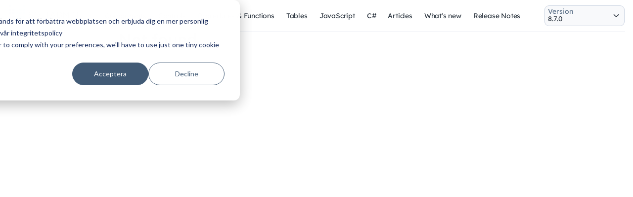

--- FILE ---
content_type: text/html; charset=utf-8
request_url: https://documentation.softadmin.com/softadmin.aspx?id=11&SqlModule=ADMIN_ParseStringOfIntegers
body_size: 2691
content:
<!doctype html>
<html>
<!-- Generated by Softadmin Publish -->
<head>
	<meta name="viewport" content="width=device-width, initial-scale=1">
	<meta property="og:image" content="https://documentation.softadmin.com/customization/images/softadmin-documentation-og.png">
	<meta http-equiv="Content-Type" content="text/html; charset=UTF-8">
	<title>ADMIN_ParseStringOfIntegers | Softadmin&#174; Documentation</title>
	<link href="customization/css/global.css" rel="stylesheet" type="text/css" media="all">
	<script type="text/javascript" src="scripts/jquery-1.12.4.js"></script>
	<script type="text/javascript" src="scripts/publish.js"></script>
	<script type="text/javascript" src="customization/scripts/prism.js"></script>
	<script type="text/javascript" src="customization/scripts/custom.js"></script>
	<script type="text/javascript">
$( function() {
	document.getElementById('VersionForm').sa_isupdating = false;
	document.getElementById('VersionForm').sa_isposting = false;
	updateClientSide_VersionForm();
});
function isFieldVisible_VersionForm(fieldname) {
	switch (fieldname) {
		case 'VersionId': return true;
		default: return false;
	}
}
function isFieldEnabled_VersionForm(fieldname) {
	switch (fieldname) {
		case 'VersionId': return true;
		default: return false;
	}
}
function isButtonEnabled_VersionForm(elementid) {
	if (document.getElementById('VersionForm').sa_isupdating) return false;
	if (document.getElementById('VersionForm').sa_isposting) return false;
	switch (elementid) {
		default: return false;
	}
}
function disableButtons_VersionForm() {
}
function updateServerSide_VersionForm(nodeid) {
	document.getElementById('VersionForm').sa_updating = true;
	disableButtons_VersionForm();
	sa_updatequeue.add(nodeid, {
			VersionId: ($('#i21').val()),
			sa_postbackfield: nodeid,
			sa_postbackform: '17',
			sa_pagecontext: 'pLjAjI6vaMVlz2fOBoQLs7KMVM9lW04BWl7HoFsxKxbA6o0U7l0kTWjYlJ+L55xypzFc1+tMXzGEYalZDbNRyzwbCzPWzLNSUPYfsxueWGg=',
			sa_rawcontext: 'QS;id,11,SqlModule,ADMIN_ParseStringOfIntegers,;'},
		'17',
		function(queueEmpty) {
			document.getElementById('VersionForm').sa_updating = !queueEmpty;
			updateClientSide_VersionForm();
		});
}
function updateClientSide_VersionForm() {
	if (isFieldVisible_VersionForm('VersionId'))
		$('#xi21').show();
	else
		$('#xi21').hide();
	if (isFieldEnabled_VersionForm('VersionId'))
		$('#i21').removeAttr('disabled');
	else
		$('#i21').attr('disabled','disabled');
}
	</script>
</head>
<body id="page11">
	<!-- Start of HubSpot Embed Code -->
<script type="text/javascript" id="hs-script-loader" async defer src="//js.hs-scripts.com/3935944.js"></script>
<!-- End of HubSpot Embed Code -->

<!-- Global site tag (gtag.js) - Google Analytics -->
<script async src="https://www.googletagmanager.com/gtag/js?id=UA-12901740-4"></script>
	<div class="Page">
		<div class="PageHeaderBox">
			<div class="PageHeader">
				<div class="SoftadminLogo">
					<a href="https://documentation.softadmin.com" title="Softadmin®">
						<img src="customization\images\softadmin-documentation-logo.svg" width="160" height="48" alt="">
					</a>
				</div>
				<div class="MainNavigationBarContainer">
					<ul>
						<li><a href="softadmin.aspx?id=3">Components</a></li>
						<li><a href="softadmin.aspx?id=4">Controls</a></li>
						<li><a href="softadmin.aspx?id=9">Procedures &amp; Functions</a></li>
						<li><a href="softadmin.aspx?id=14">Tables</a></li>
						<li><a href="softadmin.aspx?id=12">JavaScript</a></li>
						<li><a href="https://softadminapi.softadmin.com/" onclick="window.open(&quot;https://softadminapi.softadmin.com/&quot;, &quot;_blank&quot;); return false;">C#</a></li>
						<li><a href="softadmin.aspx?id=19">Articles</a></li>
						<li><a href="softadmin.aspx?id=21">What&#39;s new</a></li>
						<li><a href="softadmin.aspx?id=16">Release Notes</a></li>
					</ul>
				</div>
				<form id="VersionForm" id="VersionForm" action="softadmin.aspx#i22" method="post" enctype="multipart/form-data" onsubmit="if (!this.sa_isposting) { this.sa_isposting = true; disableButtons_VersionForm(); }">
					<div style="display:none">
					<input type="hidden" name="sa_pagecontext" value="EvORVWH6OJZraXjGNu3gTlmJOpFymUkYMkNY7L0O2aDZusxn0tyAQeJNuEc+6yuXhhtXxUOOMprf7KT4HE/caogNJQy1KEoSqK+81Nb0WKo=">
					<input type="hidden" name="sa_rawcontext" value="QS;id,11,SqlModule,ADMIN_ParseStringOfIntegers,;">
					<input type="hidden" name="sa_postbackform" value="17">
					</div>
					<div id="xi21" class="TargetVersionDropdown"><label for="i21">version</label><select id="i21" onchange="document.getElementById(&quot;VersionForm&quot;).submit();" name="VersionId">
						<option value="1678" selected>8.7.0</option>
						<option value="1672">8.6.0</option>
						<option value="1658">8.5.0</option>
						<option value="1666">8.4.1</option>
						<option value="1646">8.4.0</option>
						<option value="1651">8.3.1</option>
						<option value="1633">8.3.0</option>
						<option value="1623">8.2.0</option>
						<option value="1604">8.1.0</option>
						<option value="1585">8.0.0</option>
						<option value="1572">7.38.0</option>
						<option value="1562">7.37.0</option>
						<option value="1567">7.36.2</option>
						<option value="1561">7.36.1</option>
						<option value="1550">7.36.0</option>
						<option value="1557">7.35.1</option>
						<option value="1540">7.35.0</option>
						<option value="1533">7.34.0</option>
						<option value="1522">7.33.0</option>
						<option value="1528">7.32.002</option>
						<option value="1519">7.32.001</option>
						<option value="1512">7.31.001</option>
						<option value="1502">7.30.001</option>
						<option value="1494">7.29.001</option>
						<option value="1486">7.28.001</option>
						<option value="1478">7.27.001</option>
						<option value="1466">7.26.001</option>
						<option value="1470">7.25.003</option>
						<option value="1462">7.25.002</option>
						<option value="1451">7.25.001</option>
						<option value="1448">7.24.001</option>
						<option value="1433">7.23.001</option>
						<option value="1423">7.22.001</option>
						<option value="1411">7.21.001</option>
						<option value="1410">7.20.002</option>
						<option value="1403">7.20.001</option>
						<option value="1395">7.19.001</option>
						<option value="1391">7.18.002</option>
						<option value="1388">7.18.001</option>
						<option value="1383">7.17.001</option>
						<option value="1373">7.16.001</option>
						<option value="1372">7.15.002</option>
						<option value="1367">7.15.001</option>
						<option value="1353">7.14.001</option>
						<option value="1340">7.13.001</option>
						<option value="1335">7.12.001</option>
						<option value="1327">7.11.004</option>
						<option value="1326">7.11.003</option>
						<option value="1325">7.11.002</option>
						<option value="1309">7.11.001</option>
						<option value="1302">7.10.002</option>
						<option value="1284">7.10.001</option>
						<option value="1283">7.9.003</option>
						<option value="1271">7.9.002</option>
						<option value="1260">7.9.001</option>
						<option value="1245">7.8.001</option>
						<option value="1222">7.7.001</option>
						<option value="1212">7.6.001</option>
						<option value="1187">7.5.001</option>
						<option value="1172">7.4.001</option>
						<option value="1163">7.3.002</option>
						<option value="1139">7.3.001</option>
						<option value="1129">7.2.001</option>
						<option value="1106">7.1.001</option>
						<option value="1081">7.0.003</option>
						<option value="1047">6.7.002</option>
						<option value="1037">6.7.001</option>
						<option value="1029">6.6.002</option>
						<option value="1021">6.6.001</option>
						<option value="1008">6.5.003</option>
						<option value="995">6.5.002</option>
						<option value="985">6.5.001</option>
						<option value="977">6.4.002</option>
						<option value="965">6.4.001</option>
						<option value="962">6.3.001</option>
						<option value="945">6.2.001</option>
						<option value="934">6.1.001</option>
						<option value="921">6.0.007</option>
						<option value="915">6.0.006</option>
						<option value="897">6.0.005</option>
						<option value="885">6.0.004</option>
						<option value="852">5.5.001</option>
						<option value="844">5.4.020</option>
						<option value="838">5.4.019</option>
						<option value="832">5.4.018</option>
						<option value="825">5.4.017</option>
						<option value="817">5.4.016</option>
						<option value="815">5.4.015</option>
						<option value="805">5.4.014</option>
						<option value="745">5.4.011</option>
						<option value="837">5.3.006</option>
						<option value="495">5.3.005</option>
					</select></div>
				</form>
			</div>
		</div>
		<div class="PageContentWrapper">
			<div class="PageContentBox">
				<div class="hero">
					<h1>
						Not found
					</h1>
				</div>

			</div>
			<div id="toc" class="ToC"></div>
		</div>
	</div>
	<div class="PageFooterBox"></div>

</body>
</html>


--- FILE ---
content_type: text/css
request_url: https://documentation.softadmin.com/customization/css/global.css
body_size: 5894
content:
@font-face {
  font-family: "Lexend";
  src: url(../font/Lexend-Thin.ttf) format("truetype");
  font-weight: 100;
  font-display: swap;
}
@font-face {
  font-family: "Lexend";
  src: url(../font/Lexend-Extra-Light.ttf) format("truetype");
  font-weight: 200;
  font-display: swap;
}
@font-face {
  font-family: "Lexend";
  src: url(../font/Lexend-Light.ttf) format("truetype");
  font-weight: 300;
  font-display: swap;
}
@font-face {
  font-family: "Lexend";
  src: url(../font/Lexend-Regular.ttf) format("truetype");
  font-weight: 400;
  font-display: swap;
}
@font-face {
  font-family: "Lexend";
  src: url(../font/Lexend-Medium.ttf) format("truetype");
  font-weight: 500;
  font-display: swap;
}
@font-face {
  font-family: "Lexend";
  src: url(../font/Lexend-SemiBold.ttf) format("truetype");
  font-weight: 600;
  font-display: swap;
}
@font-face {
  font-family: "Lexend";
  src: url(../font/Lexend-Bold.ttf) format("truetype");
  font-weight: 700;
  font-display: swap;
}
@font-face {
  font-family: "Lexend";
  src: url(../font/Lexend-Extra-Bold.ttf) format("truetype");
  font-weight: 800;
  font-display: swap;
}
@font-face {
  font-family: "Lexend";
  src: url(../font/Lexend-Black.ttf) format("truetype");
  font-weight: 900;
  font-display: swap;
}
body {
  font-family: "Lexend", sans-serif;
  -webkit-font-smoothing: antialiased;
  -moz-osx-font-smoothing: auto;
  -webkit-text-size-adjust: 100%;
  -ms-text-size-adjust: 100%;
  font-size: 14px;
  line-height: 24px;
  font-weight: 300;
  color: #313a44;
  overflow-y: scroll;
  margin: 0;
  padding: 0 16px 16px 16px;
}
html {
  scroll-padding-top: 80px;
}
img {
  max-width: 100%;
}
.PageContentBox p img {
  border-radius: 16px;
  box-shadow: 0 1px 2px rgba(49, 58, 68, 0.07), 0 2px 4px rgba(49, 58, 68, 0.07), 0 4px 8px rgba(49, 58, 68, 0.07);
}
ol {
  margin-top: 0;
  margin-bottom: 16px;
}
p,
h1,
h2,
h3,
h4,
h5,
h6 {
  margin-block-start: 0;
  margin-block-end: 0;
  overflow-wrap: break-word;
}
p {
  margin-top: 0;
  margin-bottom: 16px;
}
p:only-child {
  margin-bottom: 0;
}
p + ul {
  margin-block-start: -8px;
}
h1 {
  font-weight: 500;
  font-size: 32px;
  line-height: 1;
  margin-bottom: 0;
}
h2 {
  font-weight: 600;
  font-size: 28px;
  line-height: 1;
  margin-top: 48px;
  margin-bottom: 16px;
}
h3 {
  font-size: 24px;
  line-height: 1;
  margin-top: 40px;
  margin-bottom: 8px;
  font-weight: 600;
}
h4 {
  font-size: 20px;
  line-height: 1;
  color: #506072;
  margin-top: 24px;
  margin-bottom: 0;
  font-weight: 700;
}
h5 {
  font-size: 16px;
  line-height: 1;
}
h6 {
  font-size: 14px;
  line-height: 1;
  margin-top: 0;
  margin-bottom: 0;
  font-weight: 300;
}
h6 .bold {
  font-size: 16px;
}
.NewsNavigation + h2 {
  margin-top: 8px;
}
.WarningList + div h2:first-child {
  margin-top: 0px;
}
.hero + h2 {
  margin-top: 8px;
}
h2 + h3 {
  margin-top: 8px;
}
.hero + h2 + h3 {
  margin-top: 8px;
}
h3 + h4 {
  margin-top: 8px;
}
.Deprecated {
  text-decoration: line-through;
}
a.Deprecated:link {
  color: #6d35e1;
}
a.Deprecated:visited {
  color: #8b4af1;
}
a,
a:visited {
  color: #1f59bf;
  text-decoration: none;
  font-weight: 400;
}
a:hover,
a:visited:hover {
  color: #224795;
  text-decoration: underline;
}
a:active,
a:visited:active {
  color: #20366e;
}
table {
  border-collapse: collapse;
  border-radius: 8px;
  overflow: hidden;
  box-shadow: 0 0 0 1px #ccd5e2;
  margin-top: 16px;
  margin-bottom: 32px;
  width: 100%;
  font-size: 14px;
  line-height: 18px;
  background: white;
}
p + table {
  margin-top: 0px;
}
tr {
  border-bottom: 1px solid #ccd5e2;
  height: 32px;
}
tr:hover {
  background-color: #eff0fd;
}
tr:last-child {
  border-bottom: none;
}
thead tr:only-child {
  border-bottom: 1px solid #ccd5e2;
}
th,
td {
  text-align: left;
  vertical-align: middle;
  padding: 8px;
  border-right: 1px solid #ccd5e2;
}
th:last-child,
td:last-child {
  border-right: none;
}
th {
  background: #eef1f5;
  font-weight: 500;
  line-height: 14px;
}
.PossibleValuesTable:last-child table {
  margin-bottom: 0;
}
.ColumnTable {
  box-sizing: border-box;
  display: flex;
  flex-direction: column;
  border: 1px solid #ccd5e2;
  border-radius: 8px;
  margin-top: 16px;
}
.ColumnTable h5 {
  display: flex;
  align-items: center;
  padding: 0 16px;
  min-height: 40px;
  margin-top: 0;
  margin-bottom: 0;
  border-bottom: 1px solid #ccd5e2;
  border-radius: 7px 7px 0 0;
  background: #313a44;
  color: white;
}
.ColumnList {
  display: flex;
  flex-direction: column;
  padding: 16px;
  background: white;
  border-radius: 0 0 8px 8px;
}
.ColumnList div:last-child table {
  margin-bottom: 0;
}
.ColumnList h6:first-child .bold {
  margin-top: 0;
}
.Mandatory span:nth-child(2).italic {
  color: #e0163e;
  font-weight: 400;
  border-radius: 12px;
  font-style: normal;
}
.Page {
  display: flex;
  flex-direction: column;
  align-items: center;
  gap: 24px;
  width: 100%;
  min-height: 1000px;
}
.PageHeaderBox {
  display: flex;
  align-items: center;
  height: auto;
  width: 100%;
  min-height: 64px;
  gap: 16px;
  max-width: 1300px;
  padding: 0 2px 0 2px;
  border-bottom: 1px solid #eef1f5;
  box-shadow: 1px 0 0 white;
  position: sticky;
  top: 0;
  background-color: white;
  z-index: 1;
  box-sizing: border-box;
}
.PageContentWrapper {
  display: flex;
  gap: 56px;
  justify-content: center;
  width: 100%;
  max-width: 1296px;
}
.PageContentWrapper:has(.ToC ul li) {
  justify-content: space-between;
}
.PageContentBox {
  order: 2;
  display: flex;
  flex-direction: column;
  position: relative;
  width: 100%;
  max-width: 800px;
  padding-bottom: 1232px;
}
.PageFooterBox {
  display: flex;
  align-items: center;
  justify-content: center;
  min-height: 200px;
  max-height: 200px;
  width: calc(100% - 32px);
  background: #eef1f5;
  position: absolute;
  padding: 16px;
  left: 0;
  border-top: 1px solid #dde3ec;
  background-image: radial-gradient(#ebeef4 2px, #f8f9fb 2px);
  background-size: 32px 32px;
  background-position: 8px 8px;
}
.PageFooterBox::after {
  content: "";
  width: 280px;
  height: 32px;
  background: url(../images/multisoft-softadmin-logo.svg);
  background-repeat: no-repeat;
  margin-top: 8px;
}
.ToC {
  display: none;
}
.ToC:has(ul)::-webkit-scrollbar {
  width: 16px;
  height: 16px;
  background-color: #dde3ec;
  border-radius: 8px;
  border: 5px solid transparent;
  background-clip: padding-box;
}
.ToC:has(ul)::-webkit-scrollbar:hover {
  border-width: 2px;
}
.ToC:has(ul)::-webkit-scrollbar-thumb {
  background-color: #adbdd1;
  border-radius: 8px;
  border: 5px solid transparent;
  background-clip: padding-box;
}
.ToC:has(ul)::-webkit-scrollbar-thumb:hover {
  background-color: #7088a4;
  border-width: 2px;
}
.ToC:has(ul)::-webkit-scrollbar-thumb:active {
  background-color: #506072;
}
.ToC:has(ul)::-webkit-scrollbar-corner {
  background-color: transparent;
}
.ToC:has(ul) a::before {
  content: "";
  position: absolute;
  left: -10px;
  top: 0;
  height: 100%;
  width: 2px;
  border-radius: 1px;
  background-color: #2d6ce1;
  opacity: 0;
}
.ToC:has(ul) a.active {
  color: #2d6ce1;
}
.ToC:has(ul) a.active::before {
  opacity: 1;
}
.ToC:has(ul) {
  display: flex;
  justify-content: flex-start;
  order: 1;
  width: 352px;
  padding: 0 8px 0 0;
  height: fit-content;
  max-height: calc(100vh - 120px);
  top: 96px;
  left: 0;
  position: sticky;
  overflow-y: auto;
}
.ToC:has(ul) ul {
  display: flex;
  gap: 8px;
  flex-direction: column;
  list-style: none;
  margin-top: 0;
  margin-bottom: 0;
  margin-inline-start: 0;
  margin-inline-end: 0;
  padding-inline-start: 0;
}
.ToC:has(ul) ul:last-child ul:last-child {
  margin-bottom: 16px;
}
.ToC:has(ul) ul a {
  font-weight: 600;
  font-size: 16px;
  line-height: 16px;
  min-height: 24px;
  color: #60748b;
  position: relative;
  overflow-wrap: break-word;
  display: flex;
  align-items: center;
}
.ToC:has(ul) ul a:hover {
  color: #2d6ce1;
}
.ToC:has(ul) ul a:active {
  color: #1f59bf;
}
.ToC:has(ul) ul ul {
  margin-inline-start: 16px;
}
.ToC:has(ul) ul ul a {
  font-weight: 700;
  color: #313a44;
  font-size: 14px;
}
.ToC:has(ul) ul ul ul a {
  font-weight: 400;
}
.ToC:has(ul) ul ul ul ul {
  border-left: 1px solid #ccd5e2;
  padding-left: 8px;
}
.ToC:has(ul) ul ul ul ul a {
  font-weight: 300;
  color: #506072;
}
.ToC:has(ul) ul ul ul ul a:hover {
  color: #2d6ce1;
}
.ToC:has(ul) ul ul ul ul a:active {
  color: #1f59bf;
}
/* Page header styling */
.PageHeader {
  display: flex;
  align-items: center;
  gap: 0;
  width: 100%;
  text-align: right;
  justify-content: space-between;
}
.MainNavigationBarContainer ul {
  display: flex;
  justify-content: space-between;
  flex-wrap: wrap;
  list-style-type: none;
  margin-top: 0;
  margin-bottom: 0;
  margin-inline-start: 0;
  margin-inline-end: 0;
  padding-inline-start: 0;
}
.MainNavigationBarContainer li {
  display: flex;
  align-items: center;
  justify-content: center;
  height: 40px;
}
.MainNavigationBarContainer li a {
  display: flex;
  align-items: center;
  justify-content: center;
  text-align: left;
  font-size: 14px;
  line-height: 14px;
  font-weight: 400;
  height: 100%;
  padding: 0 12px;
  border-radius: 8px;
  letter-spacing: -0.2px;
  transition: ease 0.2s background-color, ease 0.2s border-radius;
}
.MainNavigationBarContainer li a:hover {
  background: #f9f9fe;
}
.MainNavigationBarContainer li a:active {
  background-color: #eff0fd;
  color: #1f59bf;
  border-radius: 16px;
}
.MainNavigationBarContainer li a,
.MainNavigationBarContainer li a:visited {
  color: #313a44;
}
.MainNavigationBarContainer li a:hover,
.MainNavigationBarContainer li a:visited:hover {
  color: #2d6ce1;
  text-decoration: none;
}
.MainNavigationBarContainer li a:active,
.MainNavigationBarContainer li a:visited:active {
  color: #1f59bf;
}
.TargetVersionDropdown label {
  margin-right: 5px;
}
.NavigationList {
  display: flex;
  flex-direction: column;
  margin: 0;
  padding: 0;
  list-style-type: disc;
  margin-inline-start: 0;
  overflow-wrap: anywhere;
  list-style: none;
}
.NavigationList li {
  width: 100%;
}
.NavigationList li a {
  display: flex;
  align-items: center;
  gap: 8px;
  min-height: 16px;
  padding: 8px;
  line-height: 16px;
}
.NavigationList li a,
.NavigationList li a:visited {
  color: #313a44;
  font-weight: 300;
}
.NavigationList li a:hover,
.NavigationList li a:visited:hover {
  color: #2d6ce1;
  text-decoration: none;
}
.NavigationList li a:active,
.NavigationList li a:visited:active {
  color: #1f59bf;
}
.NavigationList h3 {
  padding-top: 16px;
}
/*
.NavigationList3Columns {
    .NavigationList();
    column-count: 3;
    -moz-column-count: 3;
    -webkit-column-count: 3;

    li {
        padding: 6px;
    }
}
*/
.NavigationList2Columns {
  margin: 0;
  padding: 0;
  list-style-type: none;
  column-count: 2;
  -moz-column-count: 2;
  -webkit-column-count: 2;
  overflow: hidden;
}
.NavigationList2Columns li {
  display: flex;
  align-items: center;
  min-height: 32px;
}
.NavigationList2Columns li a {
  display: flex;
  align-items: center;
  min-height: 32px;
  gap: 8px;
}
.NavigationList2Columns li a,
.NavigationList2Columns li a:visited {
  color: #313a44;
  font-weight: 300;
  width: 100%;
}
.NavigationList2Columns li a:hover,
.NavigationList2Columns li a:visited:hover {
  color: #2d6ce1;
  text-decoration: none;
}
.NavigationList2Columns li a:active,
.NavigationList2Columns li a:visited:active {
  color: #1f59bf;
}
.hero {
  width: 100%;
  padding: 0 0 8px 0;
}
.NewsNavigation {
  display: flex;
  justify-content: space-between;
  align-items: center;
  margin: 16px 0;
}
.NewsNavigation span a {
  display: flex;
  align-items: center;
  min-height: 24px;
}
.WarningList {
  display: none;
}
.WarningList:has(li) {
  display: flex;
  list-style-type: none;
  flex-direction: column;
  padding: 16px 0;
  margin: 0;
  gap: 8px;
  margin-top: 0;
  margin-bottom: 0;
  padding-inline-start: 0;
  width: 100%;
}
.WarningList:has(li) li {
  gap: 8px;
  display: flex;
  align-items: center;
  font-weight: 400;
  background-color: #f8edfd;
  color: #6d35e1;
  padding: 8px;
  border-radius: 8px;
}
.WarningList:has(li) li img {
  width: 24px;
}
.warningBanner,
.notInCloud,
.deprecated {
  background-color: #f8edfd;
  color: #6d35e1;
  border-radius: 8px;
  position: relative;
  padding: 8px 16px;
  margin: 16px 0;
}
.DangerSection {
  background-color: #ffedeb;
  box-shadow: 0 0 0 16px #ffedeb;
  border-radius: 6px;
  position: relative;
  margin-bottom: 16px;
}
.DangerSection h2,
.DangerSection h3,
.DangerSection h4,
.DangerSection h5,
.DangerSection h6,
.DangerSection p {
  margin-top: 0;
}
.DangerSection:has(> h2) {
  margin-top: 64px;
}
.DangerSection *:not(pre):last-child {
  margin-bottom: 0;
  padding-bottom: 0;
}
.openCloseContainer {
  margin-bottom: 40px;
}
.openCloseContainer:has(h2) {
  background: unset;
  border: none;
  border-radius: 0;
  padding: 0;
  margin-bottom: 0;
}
.openCloseContainer:has(h3):has(.bold):not(:has(h2)) {
  background: #f8f9fb;
  border: 1px solid #ccd5e2;
  border-radius: 16px;
  padding: 16px;
  margin-bottom: 40px;
}
.openCloseContainer:has(h3):has(.bold):not(:has(h2)) .openCloseHeading {
  margin-top: 0px;
  margin-bottom: 4px;
}
h3.openCloseHeading {
  margin-top: 0px;
  margin-bottom: 4px;
}
div:has(> [id*="component-mode-"]) {
  background: #eff0fd;
  border-radius: 16px;
  padding: 16px;
}
div:has(> [id*="component-mode-"]) .bold {
  margin-top: 0;
}
div:has(> [id*="component-mode-"]) h3 {
  margin-top: 8px;
}
div:has(> [id*="component-mode-"]) p:last-child {
  margin-bottom: 0;
}
div:has(> [id*="file-mode-"]) {
  background: #e1f6e1;
  border-radius: 16px;
  padding: 16px;
}
div:has(> [id*="file-mode-"]) .bold {
  margin-top: 0;
}
div:has(> [id*="file-mode-"]) h3 {
  margin-top: 8px;
}
div:has(> [id*="file-mode-"]) p:last-child {
  margin-bottom: 0;
}
div:has(> [id*="component-mode-"]) + div:has(> [id*="file-mode-"]) {
  margin-top: 16px;
}
div:has(> [id*="file-mode-"]) + div:has(> [id*="component-mode-"]) {
  margin-top: 16px;
}
.openCloseContainer h4:not(.ExcludeFromToC) {
  color: #313a44;
}
.openCloseContainer .openCloseContainer {
  padding: 16px;
  border-radius: 0;
  border: none;
  border-top: 1px solid #ccd5e2;
  display: flex;
  flex-direction: column;
  margin-top: 0;
  margin-bottom: 0;
  margin-left: -16px;
  margin-right: -16px;
  background: none;
}
.openCloseContainer .openCloseContainer:first-child {
  margin-top: 16px;
}
.openCloseContainer .openCloseContainer:last-child {
  padding-bottom: 0;
}
/*div:has(.openCloseContainer)+div:has(.openCloseContainer):last-child .openCloseContainer:last-child {
    margin-bottom: 0;
}*/
p code {
  font-size: 14px;
  line-height: 14px;
  font-family: Consolas, Monaco, "Andale Mono", "Ubuntu Mono", monospace;
  overflow-wrap: anywhere;
  background: #f8f9fb;
  padding: 2px 4px;
  border-radius: 4px;
  outline-offset: -1px;
  outline: 1px solid #ccd5e2;
}
.componentModeLink {
  display: inline;
}
.CodeExample {
  display: none;
  padding-top: 8px;
}
.CodeExample:has(code[class*="language-"]),
.CodeExample:has(pre[class*="language-"]) {
  display: block;
}
.openCloseContent .CodeExample:last-child pre {
  margin-bottom: 0 !important;
}
span.bold {
  margin-top: 16px;
  display: inline-block;
}
h4 + div > div:first-child span.bold:first-of-type {
  margin-top: 0;
}
div:has(table) + div:has(.bold) > .bold:first-child {
  margin-top: 0;
}
.openCloseContent div:has(table) + div:has(.bold) > .bold {
  margin-top: 0;
}
.SoftadminLogo img {
  width: 144px;
  padding-top: 8px;
}
select {
  color: #313a44;
  background: #f8f9fb;
  font: inherit;
  font-size: 14px;
  line-height: 14px;
  font-weight: 400;
  height: 40px;
  border-radius: 8px;
  border: none;
  cursor: pointer;
  min-width: 96px;
  transition: ease all 0.2s;
  box-shadow: 0 0 0 1px #ccd5e2;
  -webkit-appearance: none;
  -moz-appearance: none;
  appearance: none;
  background: url(../images/angle-down.svg) 100% / 20% no-repeat #f8f9fb;
}
select:hover {
  box-shadow: 0 0 0 2px #2d6ce1;
  background: url(../images/angle-down.svg) 100% / 20% no-repeat #eff0fd;
}
select:active {
  border-radius: 12px;
}
#VersionForm {
  color: white;
  position: relative;
  min-width: 160px;
}
#VersionForm label {
  top: 4px;
  left: 6px;
  position: absolute;
  margin-right: 0;
  height: 14px;
  line-height: 14px;
  font-size: 14px;
  color: #60748b;
  font-weight: 400;
  pointer-events: none;
  user-select: none;
  text-transform: capitalize;
}
#VersionForm select {
  padding: 12px 36px 0 6px;
  min-width: 160px;
}
select[name="VersionIdFrom"],
select[name="VersionIdTo"] {
  padding: 8px 0 8px 8px;
  margin: 0 8px;
}
.ReleaseNotesHeading {
  color: #313a44;
  background-color: #f8f9fb;
  font-size: 22px;
  font-weight: 600;
  padding: 24px;
  border-radius: 16px 16px 0 0;
  border-bottom: 1px solid #ccd5e2;
}
.ReleaseNotesHeading.Important {
  color: white;
  border-bottom: 1px solid #ccd5e2;
  background: repeating-linear-gradient(-45deg, #cd1439, #cd1439 16px, #e0163e 16px, #e0163e 32px);
}
div:has(> .ReleaseNotesHeading) {
  border: 1px solid #ccd5e2;
  border-radius: 16px;
  margin: 32px 0;
}
.ReleaseNotesList {
  display: flex;
  flex-direction: column;
  gap: 24px;
  list-style: none;
  margin-top: 0;
  margin-bottom: 0;
  margin-inline-start: 0;
  margin-inline-end: 0;
  padding-inline-start: 0;
  padding: 24px;
}
.ReleaseNotesList li {
  text-align: left;
  vertical-align: top;
  word-break: break-word;
}
.ReleaseNotesList .AffectedPart {
  font-weight: 500;
  display: flex;
  justify-content: space-between;
}
.ReleaseNotesList .AffectedPart .VersionLabel {
  font-weight: 200;
}
.ReleaseNotesList .LongDescription {
  margin-top: 16px;
  font-style: italic;
}
.clear {
  clear: both;
}
.hidden {
  display: none;
  visibility: hidden;
  opacity: 0;
}
.italic {
  font-style: italic;
}
.bold {
  font-weight: 700;
}
.normal {
  font-weight: normal;
}
@media screen and (max-width: 1220px) {
  html {
    scroll-padding-top: 16px;
  }
  .PageHeader {
    flex-wrap: wrap;
  }
  .PageHeaderBox {
    position: unset;
    top: unset;
  }
  .MainNavigationBarContainer {
    flex-basis: 100%;
    order: 3;
  }
  .MainNavigationBarContainer ul {
    justify-content: flex-start;
    width: 100%;
  }
}
@media screen and (min-width: 1020px) {
  :is(h1, h2, h3, h4) {
    position: relative;
    border-left: solid 4px transparent;
    margin-left: -8px;
    padding-left: 4px;
  }
  h3:is(h1, h2, h3, h4),
  h4:is(h1, h2, h3, h4) {
    top: -4px;
  }
  :is(h1, h2, h3, h4):target {
    animation: highlightText ease 2s forwards;
  }
  @keyframes highlightText {
    0% {
      color: #2d6ce1;
      border-color: #2d6ce1;
    }
    100% {
      color: #313a44;
      border-color: transparent;
    }
  }
}
@media screen and (max-width: 1020px) {
  .PageContentWrapper {
    flex-wrap: wrap;
  }
  .ToC:has(ul) {
    flex-basis: 100%;
    height: auto;
    max-height: 400px;
    position: unset;
    top: unset;
  }
  .PageContentBox {
    flex-basis: 100%;
  }
  .DangerSection {
    border-radius: 0;
  }
}
@media screen and (max-width: 576px) {
  .MainNavigationBarContainer {
    margin: 0 -12px;
  }
  .PageContentBox {
    padding-bottom: 302px;
  }
  .PageContentBox p img {
    border-radius: 8px;
  }
  select[name="VersionIdFrom"],
  select[name="VersionIdTo"] {
    width: calc(50% - 32px);
    margin: 8px 0 0 0;
  }
  select[name="VersionIdFrom"] {
    margin-right: 8px;
  }
  select[name="VersionIdTo"] {
    margin-left: 8px;
  }
  .NavigationList2Columns {
    column-count: 1;
    -moz-column-count: 1;
    -webkit-column-count: 1;
  }
  .NavigationList2Columns li {
    width: 100%;
  }
  .NavigationList2Columns a {
    width: 100%;
  }
}
code[class*="language-"],
pre[class*="language-"] {
  font-size: 12px !important;
  margin: 0 0 8px 0 !important;
  border-radius: 8px !important;
}
.mermaid {
  display: none;
}
.mermaid[data-processed="true"] {
  display: block;
}
/* PrismJS 1.29.0
https://prismjs.com/download.html?#themes=prism-okaidia&languages=markup+css+clike+javascript+csharp+json+sql+typescript&plugins=normalize-whitespace */
code[class*=language-],pre[class*=language-]{color:#f8f8f2;background:0 0;text-shadow:0 1px rgba(0,0,0,.3);font-family:Consolas,Monaco,'Andale Mono','Ubuntu Mono',monospace;font-size:1em;text-align:left;white-space:pre;word-spacing:normal;word-break:normal;word-wrap:normal;line-height:1.5;-moz-tab-size:4;-o-tab-size:4;tab-size:4;-webkit-hyphens:none;-moz-hyphens:none;-ms-hyphens:none;hyphens:none}pre[class*=language-]{padding:1em;margin:.5em 0;overflow:auto;border-radius:.3em}:not(pre)>code[class*=language-],pre[class*=language-]{background:#272822}:not(pre)>code[class*=language-]{padding:.1em;border-radius:.3em;white-space:normal}.token.cdata,.token.comment,.token.doctype,.token.prolog{color:#8292a2}.token.punctuation{color:#f8f8f2}.token.namespace{opacity:.7}.token.constant,.token.deleted,.token.property,.token.symbol,.token.tag{color:#f92672}.token.boolean,.token.number{color:#ae81ff}.token.attr-name,.token.builtin,.token.char,.token.inserted,.token.selector,.token.string{color:#a6e22e}.language-css .token.string,.style .token.string,.token.entity,.token.operator,.token.url,.token.variable{color:#f8f8f2}.token.atrule,.token.attr-value,.token.class-name,.token.function{color:#e6db74}.token.keyword{color:#66d9ef}.token.important,.token.regex{color:#fd971f}.token.bold,.token.important{font-weight:700}.token.italic{font-style:italic}.token.entity{cursor:help}



--- FILE ---
content_type: image/svg+xml
request_url: https://documentation.softadmin.com/customization/images/multisoft-softadmin-logo.svg
body_size: 10725
content:
<?xml version="1.0" encoding="utf-8"?>
<!-- Generator: Adobe Illustrator 27.4.1, SVG Export Plug-In . SVG Version: 6.00 Build 0)  -->
<svg version="1.1" id="Layer_2_00000132051609580491160690000007110160925524992414_"
	 xmlns="http://www.w3.org/2000/svg" xmlns:xlink="http://www.w3.org/1999/xlink" x="0px" y="0px" viewBox="0 0 920 80"
	 style="enable-background:new 0 0 920 80;" xml:space="preserve">
<style type="text/css">
	.st0{fill:#449BE2;}
	.st1{fill:#507ED1;}
	.st2{fill:#8C52B2;}
	.st3{fill:#C63C66;}
	.st4{fill:#E24747;}
	.st5{fill:#313A44;}
	.st6{fill:#3D58B9;}
	.st7{fill:#1668E0;}
	.st8{fill:#55C1ED;}
	.st9{fill:#38E0D8;}
	.st10{fill:#27E893;}
</style>
<g id="Layer_1-2">
	<g>
		<g id="Multisoft_Logo_Horizontal">
			<g id="Multisoft_Logo_Horizontal-2">
				<g id="squaricles">
					<path id="squaricle" class="st0" d="M3.7,0H11c2,0,3.7,1.6,3.7,3.7V11c0,2-1.6,3.7-3.7,3.7H3.7C1.6,14.6,0,13,0,11V3.7
						C0,1.6,1.6,0,3.7,0z"/>
					<path id="squaricle-2" class="st0" d="M3.7,21.8H11c2,0,3.7,1.6,3.7,3.7v7.3c0,2-1.6,3.7-3.7,3.7H3.7c-2,0-3.7-1.6-3.7-3.7
						v-7.3C0,23.4,1.6,21.8,3.7,21.8z"/>
					<path id="squaricle-3" class="st0" d="M3.7,43.6H11c2,0,3.7,1.6,3.7,3.7v7.3c0,2-1.6,3.7-3.7,3.7H3.7c-2,0-3.7-1.6-3.7-3.7
						v-7.3C0,45.2,1.6,43.6,3.7,43.6z"/>
					<path id="squaricle-4" class="st0" d="M3.7,65.4H11c2,0,3.7,1.6,3.7,3.7v7.3c0,2-1.6,3.7-3.7,3.7H3.7c-2,0-3.7-1.6-3.7-3.7V69
						C0,67,1.6,65.4,3.7,65.4z"/>
					<path id="squaricle-5" class="st1" d="M25.4,21.8h7.3c2,0,3.7,1.6,3.7,3.7v7.3c0,2-1.6,3.7-3.7,3.7h-7.3c-2,0-3.7-1.6-3.7-3.7
						v-7.3C21.8,23.4,23.4,21.8,25.4,21.8z"/>
					<path id="squaricle-6" class="st1" d="M25.4,43.6h7.3c2,0,3.7,1.6,3.7,3.7v7.3c0,2-1.6,3.7-3.7,3.7h-7.3c-2,0-3.7-1.6-3.7-3.7
						v-7.3C21.8,45.2,23.4,43.6,25.4,43.6z"/>
					<path id="squaricle-7" class="st1" d="M25.4,65.4h7.3c2,0,3.7,1.6,3.7,3.7v7.3c0,2-1.6,3.7-3.7,3.7h-7.3c-2,0-3.7-1.6-3.7-3.7
						V69C21.8,67,23.4,65.4,25.4,65.4z"/>
					<path id="squaricle-8" class="st2" d="M47.2,43.6h7.3c2,0,3.7,1.6,3.7,3.7v7.3c0,2-1.6,3.7-3.7,3.7h-7.3c-2,0-3.7-1.6-3.7-3.7
						v-7.3C43.5,45.2,45.1,43.6,47.2,43.6z"/>
					<path id="squaricle-9" class="st2" d="M47.2,65.4h7.3c2,0,3.7,1.6,3.7,3.7v7.3c0,2-1.6,3.7-3.7,3.7h-7.3c-2,0-3.7-1.6-3.7-3.7
						V69C43.5,67,45.1,65.4,47.2,65.4z"/>
					<path id="squaricle-10" class="st3" d="M68.9,21.8h7.3c2,0,3.7,1.6,3.7,3.7v7.3c0,2-1.6,3.7-3.7,3.7h-7.3c-2,0-3.7-1.6-3.7-3.7
						v-7.3C65.2,23.4,66.9,21.8,68.9,21.8z"/>
					<path id="squaricle-11" class="st3" d="M68.9,43.6h7.3c2,0,3.7,1.6,3.7,3.7v7.3c0,2-1.6,3.7-3.7,3.7h-7.3c-2,0-3.7-1.6-3.7-3.7
						v-7.3C65.2,45.2,66.9,43.6,68.9,43.6z"/>
					<path id="squaricle-12" class="st3" d="M68.9,65.4h7.3c2,0,3.7,1.6,3.7,3.7v7.3c0,2-1.6,3.7-3.7,3.7h-7.3c-2,0-3.7-1.6-3.7-3.7
						V69C65.2,67,66.9,65.4,68.9,65.4z"/>
					<path id="squaricle-13" class="st4" d="M90.7,0H98c2,0,3.7,1.6,3.7,3.7V11c0,2-1.6,3.7-3.7,3.7h-7.3c-2,0-3.7-1.6-3.7-3.7V3.7
						C87,1.6,88.6,0,90.7,0z"/>
					<path id="squaricle-14" class="st4" d="M90.7,21.8H98c2,0,3.7,1.6,3.7,3.7v7.3c0,2-1.6,3.7-3.7,3.7h-7.3c-2,0-3.7-1.6-3.7-3.7
						v-7.3C87,23.4,88.6,21.8,90.7,21.8z"/>
					<path id="squaricle-15" class="st4" d="M90.7,43.6H98c2,0,3.7,1.6,3.7,3.7v7.3c0,2-1.6,3.7-3.7,3.7h-7.3c-2,0-3.7-1.6-3.7-3.7
						v-7.3C87,45.2,88.6,43.6,90.7,43.6z"/>
					<path id="squaricle-16" class="st4" d="M90.7,65.4H98c2,0,3.7,1.6,3.7,3.7v7.3c0,2-1.6,3.7-3.7,3.7h-7.3c-2,0-3.7-1.6-3.7-3.7
						V69C87,67,88.6,65.4,90.7,65.4z"/>
				</g>
				<path id="wordmark" class="st5" d="M138.8,69.2h-0.2l-13.5-19.8v29.9h-4.1v-37h4.2l13.5,20.2l13.5-20.2h4.2v37h-4.2v-30
					L138.8,69.2L138.8,69.2z M196.2,63.5c0,10.8-6.2,16.4-15.4,16.4s-15.4-5.6-15.4-16.1V42.3h4.2v21.3c0,8,4.2,12.5,11.3,12.5
					S192,72,192,63.9V42.3h4.2L196.2,63.5L196.2,63.5z M205,42.3h4.2v33.2H230v3.9h-25V42.3z M246.4,79.4h-4.2V46.2h-12.4v-3.9h29.1
					v3.9h-12.4L246.4,79.4L246.4,79.4z M271.2,42.3v37h-4.2v-37H271.2z M295.4,58.8c8.2,1.8,12.1,4.8,12.1,10.5
					c0,6.4-5.3,10.5-12.6,10.5c-5.9,0-10.7-2-15.1-5.9l2.6-3.1c3.9,3.5,7.6,5.2,12.7,5.2s8.2-2.6,8.2-6.3c0-3.5-1.9-5.4-9.6-7.1
					c-8.5-1.8-12.4-4.6-12.4-10.7s5.1-10.2,12.2-10.2c5.4,0,9.2,1.5,13,4.5l-2.4,3.2c-3.4-2.8-6.9-4-10.7-4c-4.8,0-7.9,2.6-7.9,6
					S287.2,57.1,295.4,58.8L295.4,58.8z M332.1,80c-11.3,0-18.8-8.8-18.8-19.1s7.7-19.2,18.9-19.2S351,50.5,351,60.8
					S343.3,80,332.1,80z M332.1,45.6c-8.5,0-14.5,6.8-14.5,15.2s6.1,15.3,14.6,15.3s14.5-6.8,14.5-15.2S340.5,45.6,332.1,45.6z
					 M385.4,46.2h-22.4v13.2h20v3.8h-20v16.1h-4.2v-37h26.6V46.2z M407.5,79.4h-4.2V46.2h-12.4v-3.9h29.1v3.9h-12.4L407.5,79.4
					L407.5,79.4z M426.3,37c0-0.7,0.1-1.3,0.4-1.8c0.2-0.6,0.6-1.1,1-1.5s0.9-0.7,1.5-1s1.1-0.3,1.8-0.3s1.2,0.1,1.8,0.3
					c0.6,0.2,1,0.6,1.5,1s0.8,0.9,1,1.5s0.4,1.2,0.4,1.8s-0.1,1.3-0.4,1.8c-0.2,0.6-0.6,1-1,1.5s-0.9,0.7-1.5,1s-1.1,0.3-1.8,0.3
					s-1.2-0.1-1.8-0.3s-1-0.6-1.5-1s-0.8-0.9-1-1.5C426.5,38.3,426.3,37.7,426.3,37z M427.1,37c0,0.6,0.1,1.1,0.3,1.6
					c0.2,0.5,0.5,0.9,0.8,1.2s0.7,0.6,1.2,0.8c0.5,0.2,1,0.3,1.5,0.3s1-0.1,1.5-0.3s0.9-0.5,1.2-0.8c0.3-0.3,0.6-0.8,0.8-1.2
					c0.2-0.5,0.3-1,0.3-1.6s-0.1-1.1-0.3-1.6c-0.2-0.5-0.5-0.9-0.8-1.3c-0.3-0.3-0.8-0.6-1.2-0.8s-1-0.3-1.5-0.3s-1,0.1-1.5,0.3
					s-0.9,0.5-1.2,0.8s-0.6,0.8-0.8,1.3C427.2,36,427.1,36.5,427.1,37z M429.2,34.3h2c1.3,0,1.9,0.5,1.9,1.5c0,0.5-0.1,0.8-0.4,1.1
					c-0.3,0.2-0.6,0.4-1,0.4l1.5,2.4h-0.9l-1.5-2.3H430v2.3h-0.8C429.2,39.8,429.2,34.3,429.2,34.3z M430,36.8h0.9
					c0.2,0,0.4,0,0.5,0s0.3,0,0.5-0.1s0.2-0.2,0.3-0.3c0.1-0.1,0.1-0.3,0.1-0.5c0-0.2,0-0.3-0.1-0.4s-0.2-0.2-0.3-0.2
					c-0.1-0.1-0.2-0.1-0.4-0.1s-0.3,0-0.4,0H430C430,35,430,36.8,430,36.8z"/>
			</g>
		</g>
		<g id="Logo_Horizontal">
			<g id="Logo">
				<g id="Squircles">
					<path id="Squircle" class="st6" d="M480.5,0h7.3c2,0,3.7,1.6,3.7,3.7V11c0,2-1.6,3.7-3.7,3.7h-7.3c-2,0-3.7-1.6-3.7-3.7V3.7
						C476.8,1.6,478.4,0,480.5,0z"/>
					<path id="Squircle-2" class="st6" d="M480.5,21.8h7.3c2,0,3.7,1.6,3.7,3.7v7.3c0,2-1.6,3.7-3.7,3.7h-7.3c-2,0-3.7-1.6-3.7-3.7
						v-7.3C476.8,23.4,478.4,21.8,480.5,21.8z"/>
					<path id="Squircle-3" class="st6" d="M480.5,43.6h7.3c2,0,3.7,1.6,3.7,3.7v7.3c0,2-1.6,3.7-3.7,3.7h-7.3c-2,0-3.7-1.6-3.7-3.7
						v-7.3C476.8,45.2,478.4,43.6,480.5,43.6z"/>
					<path id="Squircle-4" class="st6" d="M480.5,65.4h7.3c2,0,3.7,1.6,3.7,3.7v7.3c0,2-1.6,3.7-3.7,3.7h-7.3c-2,0-3.7-1.6-3.7-3.7
						V69C476.8,67,478.4,65.4,480.5,65.4z"/>
					<path id="Squircle-5" class="st7" d="M502.2,21.8h7.3c2,0,3.7,1.6,3.7,3.7v7.3c0,2-1.6,3.7-3.7,3.7h-7.3c-2,0-3.7-1.6-3.7-3.7
						v-7.3C498.5,23.4,500.2,21.8,502.2,21.8z"/>
					<path id="Squircle-6" class="st7" d="M502.2,43.6h7.3c2,0,3.7,1.6,3.7,3.7v7.3c0,2-1.6,3.7-3.7,3.7h-7.3c-2,0-3.7-1.6-3.7-3.7
						v-7.3C498.5,45.2,500.2,43.6,502.2,43.6z"/>
					<path id="Squircle-7" class="st7" d="M502.2,65.4h7.3c2,0,3.7,1.6,3.7,3.7v7.3c0,2-1.6,3.7-3.7,3.7h-7.3c-2,0-3.7-1.6-3.7-3.7
						V69C498.5,67,500.2,65.4,502.2,65.4z"/>
					<path id="Squircle-8" class="st8" d="M523.9,43.6h7.3c2,0,3.7,1.6,3.7,3.7v7.3c0,2-1.6,3.7-3.7,3.7h-7.3c-2,0-3.7-1.6-3.7-3.7
						v-7.3C520.3,45.2,521.9,43.6,523.9,43.6z"/>
					<path id="Squircle-9" class="st8" d="M523.9,65.4h7.3c2,0,3.7,1.6,3.7,3.7v7.3c0,2-1.6,3.7-3.7,3.7h-7.3c-2,0-3.7-1.6-3.7-3.7
						V69C520.3,67,521.9,65.4,523.9,65.4z"/>
					<path id="Squircle-10" class="st9" d="M545.7,21.8h7.3c2,0,3.7,1.6,3.7,3.7v7.3c0,2-1.6,3.7-3.7,3.7h-7.3c-2,0-3.7-1.6-3.7-3.7
						v-7.3C542,23.4,543.7,21.8,545.7,21.8z"/>
					<path id="Squircle-11" class="st9" d="M545.7,43.6h7.3c2,0,3.7,1.6,3.7,3.7v7.3c0,2-1.6,3.7-3.7,3.7h-7.3c-2,0-3.7-1.6-3.7-3.7
						v-7.3C542,45.2,543.7,43.6,545.7,43.6z"/>
					<path id="Squircle-12" class="st9" d="M545.7,65.4h7.3c2,0,3.7,1.6,3.7,3.7v7.3c0,2-1.6,3.7-3.7,3.7h-7.3c-2,0-3.7-1.6-3.7-3.7
						V69C542,67,543.7,65.4,545.7,65.4z"/>
					<path id="Squircle-13" class="st10" d="M567.4,0h7.3c2,0,3.7,1.6,3.7,3.7V11c0,2-1.6,3.7-3.7,3.7h-7.3c-2,0-3.7-1.6-3.7-3.7
						V3.7C563.8,1.6,565.4,0,567.4,0z"/>
					<path id="Squircle-14" class="st10" d="M567.4,21.8h7.3c2,0,3.7,1.6,3.7,3.7v7.3c0,2-1.6,3.7-3.7,3.7h-7.3
						c-2,0-3.7-1.6-3.7-3.7v-7.3C563.8,23.4,565.4,21.8,567.4,21.8z"/>
					<path id="Squircle-15" class="st10" d="M567.4,43.6h7.3c2,0,3.7,1.6,3.7,3.7v7.3c0,2-1.6,3.7-3.7,3.7h-7.3
						c-2,0-3.7-1.6-3.7-3.7v-7.3C563.8,45.2,565.4,43.6,567.4,43.6z"/>
					<path id="Squircle-16" class="st10" d="M567.4,65.4h7.3c2,0,3.7,1.6,3.7,3.7v7.3c0,2-1.6,3.7-3.7,3.7h-7.3
						c-2,0-3.7-1.6-3.7-3.7V69C563.8,67,565.4,65.4,567.4,65.4z"/>
				</g>
				<path id="Wordmark" class="st5" d="M613.6,58.8c8.2,1.8,12.1,4.8,12.1,10.5c0,6.4-5.3,10.5-12.6,10.5c-5.9,0-10.7-2-15.1-5.9
					l2.6-3.1c3.9,3.5,7.6,5.2,12.7,5.2s8.2-2.6,8.2-6.3c0-3.5-1.8-5.4-9.6-7.1c-8.5-1.8-12.4-4.6-12.4-10.7s5.1-10.2,12.2-10.2
					c5.4,0,9.2,1.5,13,4.5l-2.4,3.2c-3.4-2.8-6.9-4-10.7-4c-4.8,0-7.9,2.6-7.9,6S605.4,57.1,613.6,58.8L613.6,58.8z M648.2,80
					c-11.3,0-18.8-8.8-18.8-19.1s7.7-19.2,18.9-19.2s18.8,8.8,18.8,19.1S659.4,80,648.2,80z M648.2,45.6c-8.5,0-14.5,6.8-14.5,15.2
					s6.1,15.3,14.6,15.3s14.5-6.8,14.5-15.2S656.6,45.6,648.2,45.6z M699.3,46.2h-22.4v13.2h20v3.8h-20v16.1h-4.2v-37h26.6V46.2z
					 M721.4,79.4h-4.2V46.2h-12.4v-3.9h29.1v3.9h-12.4L721.4,79.4L721.4,79.4z M770.4,79.4h-4.5l-4.3-9.8h-20.2l-4.4,9.8h-4.3
					l16.9-37.3h3.9L770.4,79.4L770.4,79.4z M751.5,47L743,65.8h16.9L751.5,47z M789.4,79.4h-12.8v-37h12.8c11.6,0,19.7,8,19.7,18.5
					S801.1,79.4,789.4,79.4L789.4,79.4z M789.4,46.2h-8.7v29.3h8.7c9.4,0,15.3-6.3,15.3-14.6S798.8,46.2,789.4,46.2z M833.6,69.2
					h-0.2l-13.5-19.8v29.9h-4.1v-37h4.2l13.5,20.2L847,42.3h4.2v37h-4.2v-30L833.6,69.2L833.6,69.2z M864.2,42.3v37H860v-37H864.2z
					 M900.1,42.3h4.1v37h-3.3L877,49v30.3h-4.1v-37h3.9L900.1,72L900.1,42.3L900.1,42.3z M910.8,37c0-0.7,0.1-1.3,0.4-1.8
					c0.2-0.6,0.6-1.1,1-1.5s0.9-0.7,1.5-1s1.2-0.3,1.8-0.3s1.2,0.1,1.8,0.3c0.6,0.2,1,0.6,1.5,1s0.8,0.9,1,1.5s0.4,1.2,0.4,1.8
					s-0.1,1.3-0.4,1.8c-0.2,0.6-0.6,1-1,1.5s-0.9,0.7-1.5,1s-1.2,0.3-1.8,0.3s-1.2-0.1-1.8-0.3s-1-0.6-1.5-1s-0.8-0.9-1-1.5
					C910.9,38.3,910.8,37.7,910.8,37z M911.6,37c0,0.6,0.1,1.1,0.3,1.6s0.5,0.9,0.8,1.2s0.7,0.6,1.2,0.8c0.5,0.2,1,0.3,1.5,0.3
					s1-0.1,1.5-0.3c0.5-0.2,0.9-0.5,1.2-0.8c0.3-0.3,0.6-0.8,0.8-1.2c0.2-0.5,0.3-1,0.3-1.6s-0.1-1.1-0.3-1.6s-0.5-0.9-0.8-1.3
					c-0.3-0.3-0.8-0.6-1.2-0.8s-1-0.3-1.5-0.3s-1,0.1-1.5,0.3c-0.5,0.2-0.9,0.5-1.2,0.8s-0.6,0.8-0.8,1.3
					C911.7,36,911.6,36.5,911.6,37z M913.6,34.3h2c1.3,0,1.9,0.5,1.9,1.5c0,0.5-0.1,0.8-0.4,1.1c-0.3,0.2-0.6,0.4-1,0.4l1.5,2.4
					h-0.9l-1.5-2.3h-0.9v2.3h-0.8C913.6,39.8,913.6,34.3,913.6,34.3z M914.4,36.8h0.8c0.2,0,0.4,0,0.5,0s0.3,0,0.5-0.1
					s0.2-0.2,0.3-0.3s0.1-0.3,0.1-0.5c0-0.2,0-0.3-0.1-0.4s-0.2-0.2-0.3-0.2c-0.1-0.1-0.2-0.1-0.4-0.1s-0.3,0-0.4,0h-1.1
					C914.4,35,914.4,36.8,914.4,36.8z"/>
			</g>
		</g>
	</g>
</g>
</svg>


--- FILE ---
content_type: application/javascript
request_url: https://documentation.softadmin.com/customization/scripts/custom.js
body_size: 2041
content:
if (window.Prism) {
	// Adapt generic SQL to TSQL.
	let sql = Prism.languages.sql;

	sql.comment.pattern = /(^|[^\\])(?:\/\*[\s\S]*?\*\/|(?:--).*)/

	let keywords = convertToArray(sql.keyword);
	keywords.unshift(
		/\b(?:NVARCHAR|SYSNAME|UNIQUEIDENTIFIER|DATETIME2)\b/i
	);
	sql.keyword = keywords;

	let variables = convertToArray(sql.variable);
	variables.unshift(
		/@@([a-zA-Z_])+/
	);

	sql.variable = variables;

	let functions = convertToArray(sql.function);
	functions.push(
		/\b(?:SYSDATETIME|SYSDATETIMEOFFSET|CONCAT|ISNULL)\b/i
	);

	sql.function = functions;
}

function initMermaid() {
	if (document.querySelectorAll('.mermaid').length > 0) {
		let script = document.createElement('script');
		script.src = 'customization/scripts/mermaid.min.js';
		script.type = 'module';

		script.onload = function () {
			mermaid.initialize({
				startOnLoad: true,
				fontFamily: '"Segoe UI", "Lucida Grande", sans-serif',
				securityLevel: 'loose'
			});

			$('svg').removeAttr('height');
		};

		document.head.appendChild(script);
	}
}

function convertToArray(value) {
	if (value instanceof Array) {
		return value;
	}

	return [value];
}

$(function () {
	let containers = $('.openCloseContainer');
	if (containers.length == 0) {
		$('.HideAll').remove();
		$('.ShowAll').remove();
		return;
	}

	$(containers).each(
		function () {
			let container = this;

			$(this).children('.openCloseHeading').click(function () {
				$(container).toggleClass('open');
			});
		}
	);

	if (window.location.hash === '#expandall') {
		$('.openCloseContainer').addClass('open');
		$('.HideAll').show();
	} else {
		$('.ShowAll').show();
	}
});

function openAll() {
	$('.openCloseContainer').addClass('open');
	$('.HideAll').show();
	$('.ShowAll').hide();
	window.history.replaceState(null, null, '#expandall');
}

function closeAll() {
	$('.openCloseContainer').removeClass('open');
	$('.HideAll').hide();
	$('.ShowAll').show();
	window.history.replaceState(null, null, '#');
}

function arrangeTree(headings) {
	if (headings.length === 0) {
		return undefined;
	}

	let rootNodes = [];
	let currentRootNode = headings[0];
	let currentChildNodes = [];

	for (let i = 1; i < headings.length; i++) {
		let currentChild = headings[i];
		if (currentChild.tagName <= currentRootNode.tagName) {
			rootNodes.push({
				element: currentRootNode,
				children: arrangeTree(currentChildNodes)
			});

			currentRootNode = currentChild;
			currentChildNodes = [];
		} else {
			currentChildNodes.push(currentChild);
		}
	}

	rootNodes.push({
		element: currentRootNode,
		children: arrangeTree(currentChildNodes)
	});

	return rootNodes;
}

let tocTempId = 0;

function buildToc(tree, parentId) {
	let ul = document.createElement('ul');
	for (let node of tree) {
		let li = document.createElement('li');
		let anchor = document.createElement('a');
		let text = node.element.textContent.trim();
		if (text[text.length - 1] == ':') {
			text = text.substr(0, text.length - 1);
		}
		text = text.replace(/\s*\((optional|mandatory)\)$/, '');

		anchor.textContent = text;

		let id = node.element.id;
		if (!id) {
			let candidateId = text.toLowerCase().replaceAll(/[^ \-a-zA-Z0-9]/g, '').replaceAll(/\s+/g, '-');
			if (parentId) {
				candidateId = parentId + '-' + candidateId;
			}

			if (document.getElementById(candidateId) == undefined) {
				id = candidateId;
			} else {
				id = 'h' + tocTempId++;
			}

			node.element.id = id;
		}

		anchor.href = '#' + id;
		anchor.onclick = (ev) => {
			node.element.scrollIntoView({ behavior: 'smooth' });
			ev.preventDefault();
			return false;
		}

		li.appendChild(anchor);
		ul.appendChild(li);

		if (node.children && node.children.length) {
			li.appendChild(buildToc(node.children, node.element.tagName > 'H1' ? id : undefined));
		}
	}

	return ul;
}

function makeToc(toc) {
	let headings = $('h1,h2,h3,h4,h5,h6').not('.ExcludeFromToC').toArray();
	if (headings.length > 1) {
		let tree = arrangeTree(headings);
		toc.appendChild(buildToc(tree));
	} else {
		return;
	}

	/*
	$(toc).click(function () {
		openAll();
	})
	*/

	$(window).scroll(function () {
		let scrollTop = $(document).scrollTop() + 80;

		$('.active', toc).removeClass('active');
		let best = headings[0];
		let bestDistance = 999999;

		for (let i = 0; i < headings.length; i++) {
			let currentHeading = headings[i];
			let headingTop = $(currentHeading).offset().top;
			let headingBottom = currentHeading.clientHeight + headingTop;
			let distance = Math.min(Math.abs(headingTop - scrollTop), Math.abs(headingBottom - scrollTop));
			if (distance < bestDistance) {
				best = currentHeading
				bestDistance = distance;
			}
		}

		let active = $('a[href="#' + best.id + '"]', toc).addClass('active').get(0);
		if (location.hash !== '#' + best.id) {
			history.replaceState(null, null, '#' + best.id);
		}
	});
}

$(function () {
	makeToc(document.getElementById('toc'));

	initMermaid();
});
